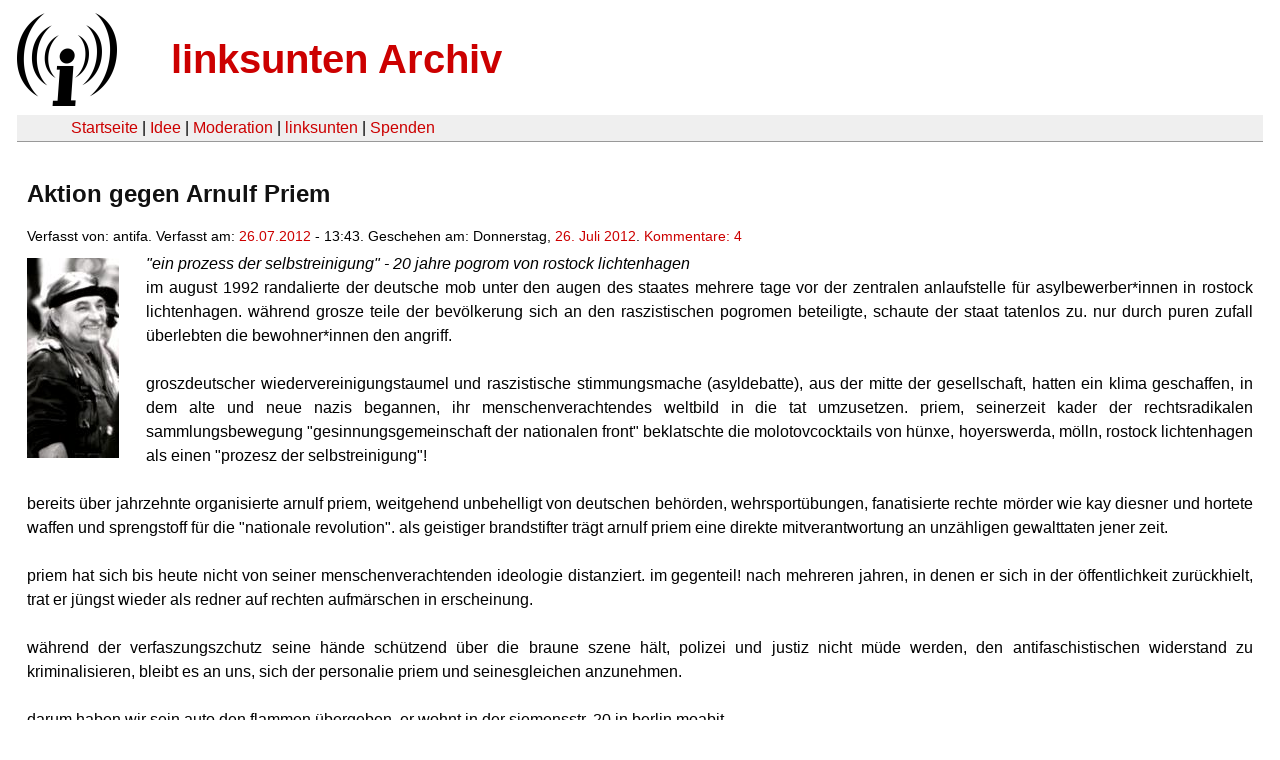

--- FILE ---
content_type: text/html
request_url: https://linksunten.indymedia.org/de/node/64423/index.html
body_size: 3460
content:
<!DOCTYPE html PUBLIC "-//W3C//DTD XHTML 1.0 Transitional//EN"
        "http://www.w3.org/TR/xhtml1/DTD/xhtml1-transitional.dtd">
<html xmlns="http://www.w3.org/1999/xhtml" xml:lang="de" lang="de" dir="ltr">

<head>
<meta http-equiv="Content-Type" content="text/html; charset=utf-8" />
  <title>Aktion gegen Arnulf Priem | linksunten Archiv</title>
  <meta http-equiv="Content-Style-Type" content="text/css" />
  <meta http-equiv="Content-Type" content="text/html; charset=utf-8" />
<link rel="shortcut icon" href="../../static/favicon.ico" type="image/x-icon" />
  <link type="text/css" rel="stylesheet" media="all" href=../../static/linksunten.css />
 </head>
<body class="not-front not-logged-in page-node node-type-story no-sidebars i18n-de">
<div id="center">
<a name="top"></a>
<table id="header">
  <tr>
    <td>
      <a href="../index.html" title="((i))"><img src="../../static/logo.png" alt="((i))" /></a>
    </td>
    <td>
      <h1 id="site-name"><a href="../index.html" title="linksunten Archiv">linksunten Archiv</a></h1>
    </td>
  </tr>
</table>
<table id="wrapper-header-table"><tr>
<td id="wrapper-header-table-td-left"></td><td>
<table id="header-table">
  <tr>
    <td>
      <table id="header-table-links">
        <tr>
          <td id="header-table-td-left"></td>
          <td id="header-table-td-links">
            <a href="../index.html">Startseite</a>&nbsp;| <a href="../1/index.html">Idee</a>&nbsp;| <a href="../350/index.html">Moderation</a>&nbsp;| <a href="../../user/7/blog/index.html">linksunten</a>&nbsp;| <a href="../../donate/index.html">Spenden</a> 
          </td>
        </tr>
      </table>
    </td>
  </tr>
</table>
</td>
<td id="wrapper-header-table-td-right"></td>
</tr>
</table>
<table id="content">
  <tr>
        <td class="main-content" id="content-none">

      
      <h2 class="content-title">Aktion gegen Arnulf Priem</h2>
      
      
      
      
      <div id="node-64423" class="node clear-block">

  <div>

<div class="meta">
      <span class="submitted">Verfasst von:&nbsp;antifa. Verfasst am:&nbsp;<a href="../../archiv/texte/2012/07/index.html#2012-07-26">26.07.2012</a> - 13:43. Geschehen am:&nbsp;Donnerstag, <a href="../../archiv/kalender/2012/07/index.html#2012-07-26">26. Juli 2012</a>. <a href="#comments">Kommentare:&nbsp;4</a>        </span>
  </div>
<div class="teaserimage-body"><a href="../64483/index.html"><img src="../../system/files/images/1918255026.thumbnail.jpg" alt="Arnulf Priem bei einem Aufmarsch in Köln 2002 (Quelle: de.indymedia.org)" title="Arnulf Priem bei einem Aufmarsch in Köln 2002 (Quelle: de.indymedia.org)"  class="image image-thumbnail " width="92" height="200" /></a></div><div class="content">
  <p><em>"ein prozess der selbstreinigung"
- 20 jahre pogrom von rostock lichtenhagen</em></p><p>im august 1992 randalierte der deutsche
mob unter den augen des staates mehrere tage vor der zentralen
anlaufstelle für asylbewerber*innen in rostock lichtenhagen. während
grosze teile der bevölkerung sich an den raszistischen pogromen
beteiligte, schaute der staat tatenlos zu. nur durch puren zufall
überlebten die bewohner*innen den angriff.</p><p>&nbsp;</p><p>groszdeutscher wiedervereinigungstaumel
und raszistische stimmungsmache (asyldebatte), aus der mitte der
gesellschaft, hatten ein klima geschaffen, in dem alte und neue nazis
begannen, ihr menschenverachtendes weltbild in die tat umzusetzen.
priem, seinerzeit kader der rechtsradikalen sammlungsbewegung
"gesinnungsgemeinschaft der nationalen front" beklatschte
die molotovcocktails von hünxe, hoyerswerda, mölln, rostock
lichtenhagen als einen "prozesz der selbstreinigung"!</p><p>&nbsp;</p>
<p>bereits über jahrzehnte organisierte
arnulf priem, weitgehend unbehelligt von deutschen behörden,
wehrsportübungen, fanatisierte rechte mörder wie kay diesner und
hortete waffen und sprengstoff für die "nationale revolution".
als geistiger brandstifter trägt arnulf priem eine direkte
mitverantwortung an unzähligen gewalttaten jener zeit.</p><p>&nbsp;</p>
<p>priem hat sich bis heute nicht von
seiner menschenverachtenden ideologie distanziert. im gegenteil! nach
mehreren jahren, in denen er sich in der öffentlichkeit zurückhielt,
trat er jüngst wieder als redner auf rechten aufmärschen in
erscheinung.</p><p>&nbsp;</p>
<p>während der verfaszungszchutz seine
hände schützend über die braune szene hält, polizei und justiz
nicht müde werden, den antifaschistischen widerstand zu
kriminalisieren, bleibt es an uns, sich der personalie priem und
seinesgleichen anzunehmen.</p><p>&nbsp;</p><p>darum haben wir sein auto den flammen
übergeben. er wohnt in der siemensstr. 20 in berlin moabit.</p><p>&nbsp;</p>
<p>kein vergeben!</p><p>kein vergessen!</p><p>antifaschismus musz praktisch werden!</p><p>für ein aktives gedenken!</p></div>
  <div class="categories">
    <div class="item-list"><ul><li class="first"><div class="categories-vocabulary">Flags: </div></li>
<li class="last"><div class="categories-term"><a href="../../archiv/feature/index.html">Feature</a></div></li>
</ul></div><div class="item-list"><ul><li class="first"><div class="categories-vocabulary">Themen:</div></li>
<li class="last"><div class="categories-term"><a href="../../archiv/themen/3/index.html">Antifaschismus</a></div></li>
</ul></div><div class="item-list"><ul><li class="first"><div class="categories-vocabulary">Regionen:</div></li>
<li><div class="categories-term"><a href="../../archiv/regionen/15/index.html">D-Osten</a></div></li>
<li class="last"><div class="categories-term"><a href="../../archiv/regionen/1/index.html">Deutschland</a></div></li>
</ul></div><div class="item-list"><ul><li class="first"><div class="categories-vocabulary">Orte:</div></li>
<li class="last"><div class="categories-term"><a href="../../archiv/orte/49/index.html">Berlin</a></div></li>
</ul></div>  </div>
      
  </div> </div>
<div id="comments">
  <form action="../../node/64423/"  accept-charset="UTF-8" method="post" id="comment-controls">
<div><div class="container-inline">Zeige Kommentare: <a href="unfold/all/index.html#comments">ausgeklappt</a>&nbsp;| <a href="../../node/64423/index.html#comments">moderiert</a></div>
</div></form>
<div id="comment-52389">
  <div class="comment-unfolded comment-published clear-block">
       
    <div class="comment-unfolded-subject"><h3><a href="#comment-52389">Rostock</a> </h3></div>
   
    <div class="comment-unfolded-score-div">
      <span class="comment-unfolded-score-label"></span>
          </div>
   
    <div class="comment-unfolded-voting-controls">
      <span class="comment-unfolded-promote"></span> <span class="comment-unfolded-neutral"></span> <span class="comment-unfolded-bury"></span>
    </div>
   
    <div class="comment-unfolded-submitted">
      Verfasst von:&nbsp;anonym. Verfasst am:&nbsp;Fr, 27.07.2012 - 11:11.     </div>

    <div class="comment-unfolded-content">
      <p>Zum Thema "Pogrom in Rostock" hat gerade das neue Antifa Infoblatt einen Schwerpunkt gebracht. Aus vielen interessanten Perspektiven wird auf das Pogrom zurückgeblickt: Auf den Umgang der Öffentlichkeit, der Polizei und der Politik mit den Angriffen, auf die antiziganistische Dimension der Pogrome - und vorallem (selbstkritisch) aus der Sicht antifaschistischer Aktivist_innen. Da können wir einiges für heute draus lernen...</p><p>&nbsp;</p><p>Einige Artikel sind hier Online: <a href="http://www.antifainfoblatt.de/" title="http://www.antifainfoblatt.de" rel="nofollow">http://www.antifainfoblatt.de</a></p><p>&nbsp;</p><p>Ein weiterer hier: <a href="http://www.antifa.de/cms/content/view/1923/1/" title="http://www.antifa.de/cms/content/view/1923/1/" rel="nofollow">http://www.antifa.de/cms/content/view/1923/1/</a></p><p>&nbsp;</p><p>Betellen könnt ihr das Heft unter: <a href="http://aib.nadir.org/index.php/abo" title="http://aib.nadir.org/index.php/abo" rel="nofollow">http://aib.nadir.org/index.php/abo</a></p>    </div>
    <div class="comment-unfolded-links">
      <ul class="links"><li class="comment_forbidden first last"></li>
</ul>    </div>
  </div>
</div><div class="indented"><div id="comment-53910">
  <div class="comment-unfolded comment-published clear-block">
       
    <div class="comment-unfolded-subject"><h3><a href="#comment-53910">Interim Schwerpunkt</a> </h3></div>
   
    <div class="comment-unfolded-score-div">
      <span class="comment-unfolded-score-label"></span>
          </div>
   
    <div class="comment-unfolded-voting-controls">
      <span class="comment-unfolded-promote"></span> <span class="comment-unfolded-neutral"></span> <span class="comment-unfolded-bury"></span>
    </div>
   
    <div class="comment-unfolded-submitted">
      Verfasst von:&nbsp;anonym. Verfasst am:&nbsp;Di, 28.08.2012 - 13:32.     </div>

    <div class="comment-unfolded-content">
      <p>Auch in der aktuellen Interim (Nr. 742) findet sich ein Schwerpunkt zu 20 Jahre Rostock-Lichtenhagen. Lesenswert sind vor allem die Nachdrucke einiger Artikeln von damals. Gibt nochmal einen direkteren Einblick, was die Aktivist_innen damals so gedacht und gefühlt haben. Habe sie gerade auf Scribd gefunden: <a href="http://www.scribd.com/doc/102240403/Interim-742" title="http://www.scribd.com/doc/102240403/Interim-742" rel="nofollow">http://www.scribd.com/doc/102240403/Interim-742</a></p>    </div>
    <div class="comment-unfolded-links">
      <ul class="links"><li class="comment_forbidden first last"></li>
</ul>    </div>
  </div>
</div></div><div id="comment-52402">
  <div class="comment-unfolded comment-published clear-block">
       
    <div class="comment-unfolded-subject"><h3><a href="#comment-52402">thiazi.net</a> </h3></div>
   
    <div class="comment-unfolded-score-div">
      <span class="comment-unfolded-score-label"></span>
          </div>
   
    <div class="comment-unfolded-voting-controls">
      <span class="comment-unfolded-promote"></span> <span class="comment-unfolded-neutral"></span> <span class="comment-unfolded-bury"></span>
    </div>
   
    <div class="comment-unfolded-submitted">
      Verfasst von:&nbsp;anonym. Verfasst am:&nbsp;Fr, 27.07.2012 - 13:30.     </div>

    <div class="comment-unfolded-content">
      <p><strong>Arnulf Priem</strong> war als <strong>«Stabschef»</strong> auch auf thiazi.net sehr aktiv. Siehe auch <a href="../62686/index.html" rel="nofollow">„Thiazi über den Mauern Asgards“</a> von der <a href="https://autonome-antifa.org/" rel="nofollow">Autonomen Antifa Freiburg</a> in der aktuellen <a href="http://www.lotta-magazin.de/" rel="nofollow">LOTTA</a>.</p>    </div>
    <div class="comment-unfolded-links">
      <ul class="links"><li class="comment_forbidden first last"></li>
</ul>    </div>
  </div>
</div><div id="comment-53294">
  <div class="comment-unfolded comment-published clear-block">
       
    <div class="comment-unfolded-subject"><h3><a href="#comment-53294">weitere Aktionen und Veröffentlichungen</a> </h3></div>
   
    <div class="comment-unfolded-score-div">
      <span class="comment-unfolded-score-label"></span>
          </div>
   
    <div class="comment-unfolded-voting-controls">
      <span class="comment-unfolded-promote"></span> <span class="comment-unfolded-neutral"></span> <span class="comment-unfolded-bury"></span>
    </div>
   
    <div class="comment-unfolded-submitted">
      Verfasst von:&nbsp;anonym. Verfasst am:&nbsp;Do, 16.08.2012 - 22:56.     </div>

    <div class="comment-unfolded-content">
      <p>Autonome haben ihm in den letzten Wochen <a href="../../system/files/images/1873801464.jpg">ein dickes Outing spendiert</a> und im Internet einen <a href="../65106/index.html">interessanten Lebenslauf veröffentlicht</a>.</p>    </div>
    <div class="comment-unfolded-links">
      <ul class="links"><li class="comment_forbidden first last"></li>
</ul>    </div>
  </div>
</div></div>
      
          </td>
      </tr>
</table>
<br/><br/><br/><br/>
</div>
</body>
</html>
